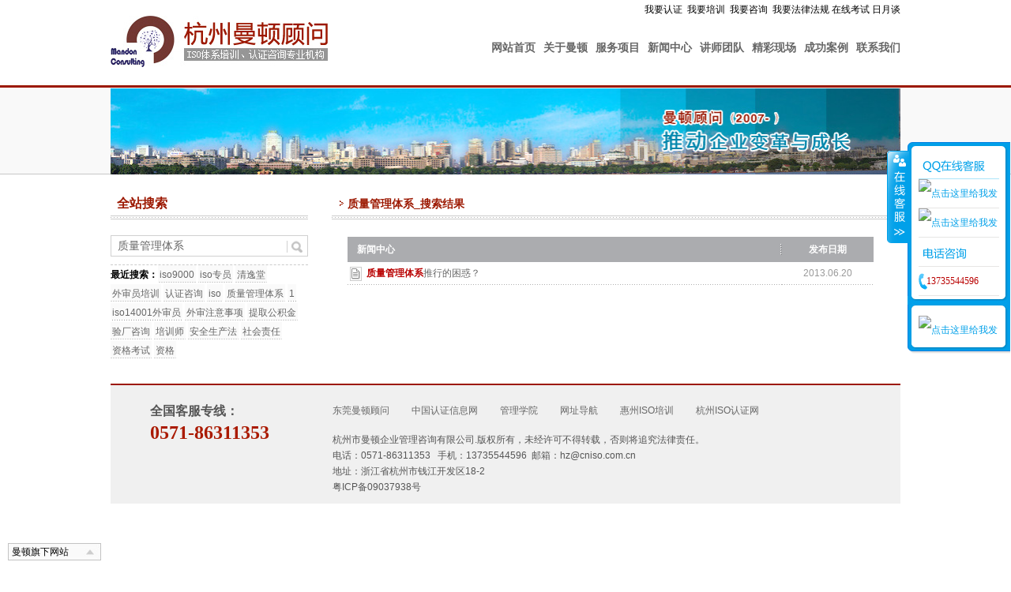

--- FILE ---
content_type: text/html; Charset=utf-8
request_url: http://hz.pxiso.com/Search.asp?KeyID=10
body_size: 4475
content:

<!DOCTYPE html PUBLIC "-//W3C//DTD XHTML 1.0 Transitional//EN" "http://www.w3.org/TR/xhtml1/DTD/xhtml1-transitional.dtd">
<html xmlns="http://www.w3.org/1999/xhtml">
<head>
<meta http-equiv="Content-Type" content="text/html; charset=utf-8" />
<title>质量管理体系-杭州市曼顿企业管理咨询有限公司</title>
<meta name="keywords" content="质量管理体系" />
<link href="css/iso.css" rel="stylesheet" type="text/css" />
</head>
<body>
<LINK rel=stylesheet type=text/css href="/css/common.css">
<SCRIPT type=text/javascript src="/js/kefu.js"></SCRIPT>
<DIV id=floatTools class=float0831>
  <DIV class=floatL><A style="DISPLAY: none" id=aFloatTools_Show class=btnOpen 
title=查看在线客服 
onclick="javascript:$('#divFloatToolsView').animate({width: 'show', opacity: 'show'}, 'normal',function(){ $('#divFloatToolsView').show();kf_setCookie('RightFloatShown', 0, '', '/', 'www.cniso.com.cn'); });$('#aFloatTools_Show').attr('style','display:none');$('#aFloatTools_Hide').attr('style','display:block');" 
href="javascript:void(0);">展开</A> <A id=aFloatTools_Hide class=btnCtn 
title=关闭在线客服 
onclick="javascript:$('#divFloatToolsView').animate({width: 'hide', opacity: 'hide'}, 'normal',function(){ $('#divFloatToolsView').hide();kf_setCookie('RightFloatShown', 1, '', '/', 'www.cniso.com.cn'); });$('#aFloatTools_Show').attr('style','display:block');$('#aFloatTools_Hide').attr('style','display:none');" 
href="javascript:void(0);">收缩</A> </DIV>
  <DIV id=divFloatToolsView class=floatR>
    <DIV class=tp></DIV>
    <DIV class=cn>
      <UL>
        <LI class=top>
          <H3 class=titZx>QQ咨询</H3>
        </LI>

        <LI><a href="http://wpa.qq.com/msgrd?v=3&uin=576473910&site=qq&menu=yes" title="点击这里给我发消息" target="_blank"><img border="0" src="http://wpa.qq.com/pa?p=2:576473910:52" alt="点击这里给我发消息！"/>在线客服</a></LI>

        <LI><a href="http://wpa.qq.com/msgrd?v=3&uin=121464940&site=qq&menu=yes" title="点击这里给我发消息" target="_blank"><img border="0" src="http://wpa.qq.com/pa?p=2:121464940:52" alt="点击这里给我发消息！"/>在线客服</a></LI>

        
      </UL>
      <UL>
        <LI>
          <H3 class=titDh>服务电话</H3>
        </LI>
        <LI><SPAN class=icoTl>13735544596</SPAN> </LI>
      </UL>
       <UL class=webZx>
      </UL>
     <UL>
        <LI class=bot><a href="http://wpa.qq.com/msgrd?v=3&uin=794019956&site=qq&menu=yes" title="点击这里给我发消息" target="_blank"><img border="0" src="http://wpa.qq.com/pa?p=2:794019956:52" alt="点击这里给我发消息！"/>反馈/合作</a></LI>
      </UL>
    </DIV>
  </DIV>
</DIV>

<div id="header" class="gw">
<em><a href="/SignUp.asp?SignID=1">我要认证</a>&nbsp;&nbsp;<a href="/SignUp.asp?SignID=2">我要培训</a>&nbsp;&nbsp;<a href="/SignUp.asp?SignID=3">我要咨询</a>&nbsp;&nbsp;<a href="/SignUp.asp?SignID=4">我要法律法规</a> <a href="http://www.eduiso.com/" target="_blank">在线考试</a> <a href="http://bbs.pxiso.com/" target="_blank">日月谈</a></em>
<span><a href="http://hz.pxiso.com/"><img src="/images/logo.jpg" alt="杭州市曼顿企业管理咨询有限公司" width="275" height="65" /></a></span>

<ul id="jsddm">
<li><a href="/Contact/">联系我们</a>
<ul>
<li><a href="/contact/">深圳曼顿</a></li>
<li><a href="/contact/dongguan.asp">东莞曼顿</a></li>
<li><a href="/contact/zs.asp">中山曼顿</a></li>
<li><a href="/contact/huiz.asp">惠州曼顿</a></li>
<li><a href="/contact/changsha.asp">长沙曼顿</a></li>
</ul></li>
<li><a href="/CaseList.asp">成功案例</a>
<ul>
<li><a href='/CaseList.asp?SortID=6'>典型案例</a></li></ul>
</li>
<li><a href="/Photo/">精彩现场</a></li>
<li><a href="/TeacherList.asp">讲师团队</a></li>
<li><a href="/NewsList.asp">新闻中心</a>
<ul>
<li><a href='/NewsList.asp?SortID=2'>公司新闻</a></li><li><a href='/NewsList.asp?SortID=3'>今日杭州</a></li><li><a href='/NewsList.asp?SortID=4'>行业资讯</a></li><li><a href='/NewsList.asp?SortID=8'>咨询百科</a></li></ul>
</li>
<li><a href="/services/">服务项目</a>
<ul>

<li><a href="/services/?SortID=12">ISO认证咨询和培训</a></li>

<li><a href="/services/?SortID=13">管理改善咨询与管理培训</a></li>

<li><a href="/services/?SortID=14">验厂咨询</a></li>

<li><a href="/services/?SortID=15">产品认证咨询</a></li>

<li><a href="/services/?SortID=17">法律法规</a></li>

</ul>
</li>
<li><a href="/aboutus/">关于曼顿</a>
<ul>
<li><a href="/aboutus/">公司简介</a></li>
<li><a href="/aboutus/?id=A">经营理念</a></li>
<li><a href="/aboutus/?id=B">企业精神</a></li>
<li><a href="/aboutus/?id=C">组织架构</a></li>
</ul></li>
<li><a href="http://hz.pxiso.com/">网站首页</a></li>
</ul>
</div><div class="gw">
<img src="../images/banner2.jpg" alt="曼顿顾问-推动企业变革与成长" width="1000" height="109" />
</div>

<div class="mt25 cl"></div>

<div class="gw">
<div class="item fl">
<b class="ico2"></b><span class="t">全站搜索</span>
<span class="hr"></span>
<form id="Search" name="Search" method="post" action="/Search.Asp" class="Iseach">
<input name="Keyword" type="text" class="key" id="Keyword" value="质量管理体系" maxlength="20" /><input name="submit" type="submit"  class="btn" value="" />
</form>
<span class="in-keys">
<b>最近搜索：</b><a href='/Search.asp?KeyID=4'>iso9000</a> <a href='/Search.asp?KeyID=7'>iso专员</a> <a href='/Search.asp?KeyID=12'>清逸堂</a> <a href='/Search.asp?KeyID=8'>外审员培训</a> <a href='/Search.asp?KeyID=9'>认证咨询</a> <a href='/Search.asp?KeyID=3'>iso</a> <a href='/Search.asp?KeyID=10'>质量管理体系</a> <a href='/Search.asp?KeyID=19'>1</a> <a href='/Search.asp?KeyID=13'>iso14001外审员</a> <a href='/Search.asp?KeyID=11'>外审注意事项</a> <a href='/Search.asp?KeyID=18'>提取公积金</a> <a href='/Search.asp?KeyID=5'>验厂咨询</a> <a href='/Search.asp?KeyID=17'>培训师</a> <a href='/Search.asp?KeyID=15'>安全生产法</a> <a href='/Search.asp?KeyID=6'>社会责任</a> <a href='/Search.asp?KeyID=16'>资格考试</a> <a href='/Search.asp?KeyID=14'>资格</a> 
</span>
</div>

<div class="main fr">
<span class="t">质量管理体系_搜索结果</span>
<span class="hr"></span>
<span class="c">
<table width="98%" border="0" cellspacing="0" cellpadding="0">
  <tr height="32">
    <td width="550" style="color:#FFFFFF; font-weight:bold; background:url(Images/split.gif) no-repeat right center; background-color:#abacaf">&nbsp;&nbsp;&nbsp;&nbsp;新闻中心</td>
    <td align="center" bgcolor="#ABACAF" style="color:#FFFFFF; font-weight:bold">发布日期</td>
  </tr>
  <tr height="28">
    <td style="background:url(Images/bg2.gif) repeat-x left bottom;">&nbsp;<img src="images/arr.gif" width="11" height="14" align="absmiddle" />&nbsp;&nbsp;<a href="NewsView.Asp?ID=27&SortID=8" target='_blank'><strong>质量管理体系</strong>推行的困惑？</a></td>
    <td align="center" style="background:url(Images/bg2.gif) repeat-x left bottom; color:#999999">2013.06.20</td>
  </tr>
</table><br>

</span>

</div>
</div>
<div class="mt30 cl"></div>
<div id="foot">
<span class="tel fl">
<h1>全国客服专线：</h1>
<h2>0571-86311353</h2>
</span>
<span class="fl">
<ul>
	<li><a href="http://www.pxiso.com/" target="_blank">东莞曼顿顾问</a></li>
	<li><a href="http://www.cniso.com.cn/" target="_blank">中国认证信息网</a></li>
	<li><a href="http://www.eduiso.com/" target="_blank">管理学院</a></li>
	<li><a href="http://123.cniso.com.cn/" target="_blank">网址导航</a></li>
	<li><a href="http://www.pxiso.cn/" target="_blank">惠州ISO培训</a></li>
	<li><a href="http://hz.cniso.com.cn/" target="_blank">杭州ISO认证网</a></li>
</ul>
<p>杭州市曼顿企业管理咨询有限公司.版权所有，未经许可不得转载，否则将追究法律责任。</p>
<p>电话：0571-86311353 &nbsp;&nbsp;手机：13735544596&nbsp;&nbsp;邮箱：hz@cniso.com.cn</p>
<p>地址：浙江省杭州市钱江开发区18-2</p>
<p><script type="text/javascript">var cnzz_protocol = (("https:" == document.location.protocol) ? " https://" : " http://");document.write(unescape("%3Cspan id='cnzz_stat_icon_5837981'%3E%3C/span%3E%3Cscript src='" + cnzz_protocol + "s5.cnzz.com/stat.php%3Fid%3D5837981%26show%3Dpic' type='text/javascript'%3E%3C/script%3E"));</script> 粤ICP备09037938号</p>
</span>
</div>
<div class="link_box" id="footerLink">
				<div class="link_body hide" id="footerLinkBody">
				<a href="http://www.cniso.com.cn/" target="_blank">中国认证信息网</a>
<a href="http://www.eduiso.com/" target="_blank">中国认证管理学院</a>
<a href="http://cert.cniso.com.cn/" target="_blank">ISO证书查询</a>
<a href="http://123.cniso.com.cn/" target="_blank">机构网址导航</a>
<a href="http://v.pxiso.com/" target="_blank">曼顿视频中心</a>
<a href="http://c.pxiso.com/" target="_blank">曼顿客户中心</a>
<a href="http://www.eduiso.cn/" target="_blank">中山曼顿顾问</a>
<a href="http://sz.pxiso.com/" target="_blank">深圳曼顿顾问</a>
<a href="http://www.pxiso.cn/" target="_blank">惠州曼顿顾问</a>
<a href="http://www.pxiso.com/" target="_blank">东莞曼顿顾问</a>
				</div>
				<div class="link_title">曼顿旗下网站</div>
</div>

<script>
var link = document.getElementById("footerLink");
var linkBody = document.getElementById("footerLinkBody");
link.onclick = function(){
	footerLinkBody.style.display ="block";
}
link.onmouseover = function(){
	linkBody.style.display ="block";
}

link.onmouseout = function(){
	linkBody.style.display ="none";
}
</script>
<style>
#footerLinkBody{display:none;}
.link_box{width:118px;display:block;position:fixed;bottom:10px;left:10px;}
.link_box .link_title{background:url(/images/link_bg.jpg) no-repeat;padding:0 0 0 5px;line-height:22px;}
.link_box a{display:block;padding:0 0 0 5px; background:#f6f6f6;border-top:1px solid #ddd;height:20px;line-height:20px;}
.link_box a:hover{color:#fff; background:#b90000; text-decoration:none;}
</style>
</body>
</html>


--- FILE ---
content_type: text/css
request_url: http://hz.pxiso.com/css/iso.css
body_size: 2476
content:
/* Ĭ����ʽ */
a{color:#333;text-decoration:none;} 
a:hover {color:#b90000;text-decoration:underline;} 
em,var {font-style:normal;}
body,dl,dd,ul,ol,h1,h2,h3,h4,h5,h6,form,p {margin:0;}
body,td,th,h1,h2,h3,h4,h5,h6 {font-size:12px;font-family:Arial,SimSun,sans-serif;}
ul,ol,p,dl,li{margin:0;padding:0;} 
ul,ol,dl{height:100%;overflow:hidden;} 
li{list-style:none;} 
img {border:none;} 
h1,h2,h3,h4{font:12px Verdana;margin:0;padding:0;}
.fl{float:left;} 
.fr{float:right;} 
.mt30{height:30px;display:block;}
.mt25{height:25px;display:block;}
.cl{clear:both;}
ul.listCut li{overflow:hidden;text-overflow:ellipsis;white-space:nowrap;}

body{margin:0;font: 12px "����", Arial;background:url(../images/bg2.jpg) repeat-x #fff;line-height:24px;}
.gw{width:1000px;margin:auto;}
a{color:#666;}
a:hover{color:#9c1800;}

.iso1,.iso2,.iso3,.iso4,.iso5,.iso6,.iso7,.iso8,.iso9{background:url(../images/iso_ico.gif) no-repeat 0 0;display:inline-block;padding:0 0 20px 0;float:left;}
.iso1{width:35px;height:35px;background-position:0 5px;}
.iso2{width:35px;height:35px;background-position:-35px 5px;}
.iso3{width:35px;height:35px;background-position:-70px 5px;}
.iso4{width:35px;height:35px;background-position:-105px 5px;}
.iso5{width:35px;height:35px;background-position:-140px 5px;}
.iso6{width:35px;height:35px;background-position:-175px 5px;}
.iso7{width:35px;height:35px;background-position:-210px 5px;}
.iso8{width:35px;height:35px;background-position:-245px 5px;}
.iso9{width:35px;height:35px;background-position:-280px 5px;}

ul.iso_list{padding:20px;}
ul.iso_list li{width:340px;float:left;margin:10px 0 30px 0;}
ul.iso_list li a{padding:0 0 0 45px;font-weight:bold;display:block;}
ul.iso_list li p{font-size:12px;padding:0 0 0 10px;display:inline-block;line-height:18px;color:#999;}


#jsddm{float:right;display:block;clear:right;margin:25px 0 0 0;width:570px;}
#jsddm li{float:right;font-size:14px;color:#828282;font-weight:bold;margin:0 0 0 10px;}
#jsddm a{display:block;}
#jsddm a.cur,#jsddm a:hover{color:#9c1800;}

		#jsddm li ul
		{	
			display:block;
			z-index:200;
			position:absolute;
			margin:0 0 0 -10px;
			visibility: hidden;
			}
			#jsddm li ul li
			{float:none;
			line-height:24px;
			font-weight:normal;
			background:url(../images/nav_line.jpg) bottom repeat-x #3aa7c2;
			display: block;}
			#jsddm li ul li a
			{
			padding:0 10px;
			font-size:12px;
			height:24px;
			font-weight:normal;
			display:block;
			color: #fff}
			#jsddm li ul li a:hover
			{
			 background-color:#eee;
			}

#header{height:112px;overflow:hidden;}
#header img{padding:20px 0 0 0;}
#header span{float:left;}
#header em{width:360px;height:23px;overflow:hidden;display:block;text-align:right;float:right;color:#000;}
#header em a{color:#000;}
#header em a.bbs{color:#b90000;font-weight:bold;}


.hr{height:5px;background:url(../images/bg-line.jpg) repeat-x;display:block;margin:3px 0 2px 0;}

.item .t{font-size:16px;color:#9c1800;padding:0 0 0 8px;font-weight:bold;}
.item{width:250px;color:#999;position:relative;}
.item a{display:block;height:30px;line-height:30px;padding:0 0 0 25px;font-size:14px; background:url(../images/dot.jpg) bottom repeat-x #fafafa;}
.item a:hover,.item a.cur{font-weight:bold;color:#333; text-decoration:none; background:url(../images/dot.jpg) bottom repeat-x #f6f6f6;}
.item img{padding:1px;border:1px solid #aaa;float:left;margin:0 10px 0 0;}
.item a.s{font-size:12px;height:24px;line-height:24px;padding:0 0 0 40px;background:url(../images/dot.jpg) bottom repeat-x #fefefe;color:#999;overflow:hidden;text-overflow:ellipsis;white-space:nowrap;_width:210px;}
.item span.hots{margin:20px 0 0 0;display:block;}
.item span.hots b{color:#b90000;padding:0 0 0 25px;}
.item span.hots a{font-size:12px;line-height:24px;height:24px;background:url(../images/dot.jpg) bottom repeat-x;overflow:hidden;text-overflow:ellipsis;white-space:nowrap;}

.main{width:720px;color:#4e4e4e;font-size:14px;}
.main .t{color:#9c1800;padding:2px 0 0 20px;font-weight:bold;background:url(../images/arraw.gif) 10px 6px no-repeat;}
.main .c{padding:20px;display:block;line-height:28px;}
.main .c h1{font-size:14px;color:#c34802;background:url(../images/dot.jpg) bottom repeat-x;padding:0 0 5px 0;}
.main .c h2{font-size:14px;color:#333;margin:20px 0 0 0;font-weight:bold;}
.main .c ul.job li{float:left;width:320px;}
.main .c ul{padding:10px 0 0 0;}
.main .c b{height:40px;display:block;}
.main .c ul.teacher li h1{font-weight:bold; background:none;}
.main .c ul.teacher li{background:url(../images/dot.jpg) bottom repeat-x; position:relative;height:130px;margin:0 0 15px 0;line-height:24px;}
.main .c ul.teacher li img{ position:absolute;right:0;top:5px;}
.main .c ul.teacher li p{width:570px;font-size:12px;}
.main .c .teacherinfo h1{font-weight:bold;margin:0 0 10px 0;}
.main .c .teacherinfo img{float:right;margin:0;width:80px;height:105px;}
.main .c i{float:right;color:#aaa;width:80px;}
.main .c img{max-width:650px;width:expression(this.width > 650 ? "650px" : "auto");padding:1px;border:solid 1px #CCC;margin:5px 0;}
.main .c ul.case li h1{font-weight:bold; background:none;clear:both;}
.main .c ul.case li{background:url(../images/dot.jpg) bottom repeat-x; margin:0 0 20px 0;line-height:24px;height:120px;display:block;}
.main .c ul.case li img{float:left;width:expression(auto);MARGIN:0 10px 0 0;}
.main .c ul.case li p{font-size:12px;}

.main .c h3{height:40px;text-align:center;font-size:16px;font-weight:bold;}
.main .ser_list{display:block;border-bottom:1px dashed #c34802;margin:0 0 20px 0;padding:10px 20px;}
.main .ser_list a{padding:0 20px 0 0;display:inline-block;font-size:12px;}
.main .ser_list a.curtt{color:#9c1800;}
.main .c em{font-size:14px;color:#c34802;background:url(../images/dot.jpg) bottom repeat-x;height:30px;display:block;line-height:30px;padding:3px 0 0 0;}
.main .c em.clist{float:left;width:340px;display:inline-block;}
.main .rel_list{padding:10px 20px;}
.main .rel_list b{display:block;border-bottom:1px dashed #999;color:#9c1800;}
.main .rel_list ul{padding:3px 20px 0 20px;}
.main .rel_list li{width:320px;float:left;font-size:12px;}
.main .rel_list li a.cur{color:#9c1800;}
.main .c table strong{color:#b90000;}

#foot{border-top:2px solid #9c1800;background-color:#f0f0f0;padding:20px 50px;margin:auto;width:900px;color:#555;height:110px;}
#foot .tel{margin:0 80px 0 0;}
#foot h1{font-size:16px;font-weight:bold;padding:3px 0;}
#foot h2{font-size:24px;color:#aa1a00;font-weight:bold;padding:0 0 8px 0;}
#foot ul{margin:0 0 15px 0;}
#foot li{margin:0 28px 0 0;float:left;}
#foot p{line-height:20px;}
#foot p.qq{line-height:30px;}

.pl20{padding:10px 0 0 20px;display:block;}

.Iseach{position:relative;clear:both;}
.Iseach input.btn{ position:absolute;top:0;right:5px;background:url(../images/s_ico.png) 0 7px no-repeat;height:23px;width:22px;color:#fff;border:none;}
.Iseach input.btn:hover{background:url(../images/s_ico_on.png) 0 7px no-repeat;}
.Iseach input.key{background:#fff;margin:20px 10px 10px 0;display:block;width:230px;height:25px;border:1px solid #d0d0d0;line-height:25px;font-size:14px;color:#666;padding:0 10px 0 8px;}
.Iseach b{color:#b90000;}

.in-keys{display:block;border-top:1px dashed #ccc;clear:both;}
.in-keys b{color:#000;}
.in-keys a{display:inline-block;padding:2px;height:18px;line-height:20px;font-size:12px;}

--- FILE ---
content_type: application/javascript
request_url: http://hz.pxiso.com/js/kefu.js
body_size: 5392
content:
//QQ客服弹出对话框
var online= new Array();
var urlroot = "http://www.cniso.com.cn/";
var tOut = -1;
var drag = false;
var g_safeNode = null;
lastScrollY = 0;
var kfguin;
var ws;
var companyname;
var welcomeword;
var type;
var wpadomain;
var eid;

var Browser = {
	ie:/msie/.test(window.navigator.userAgent.toLowerCase()),
	moz:/gecko/.test(window.navigator.userAgent.toLowerCase()),
	opera:/opera/.test(window.navigator.userAgent.toLowerCase()),
	safari:/safari/.test(window.navigator.userAgent.toLowerCase())
};


if(kfguin)
{
	
  //_Ten_rightDivHtml = '<div id="_Ten_rightDiv" style="position:absolute; top:160px; right:1px; display:none;">';

  //_Ten_rightDivHtml += kf_getPopup_Ten_rightDivHtml(kfguin,ws,wpadomain);
  
  //_Ten_rightDivHtml += '</div>';
  
  //document.write(_Ten_rightDivHtml);
  if(type==1 && kf_getCookie('hasshown')==0)
  {
  	  companyname = companyname.substr(0,15);	   	  
      welcomeword = kf_processWelcomeword(welcomeword);
  	  
  	  kfguin = kf_getSafeHTML(kfguin);
  	  companyname = kf_getSafeHTML(companyname);
  	  
  	  welcomeword = welcomeword.replace(/<br>/g,'\r\n');
  	  welcomeword = kf_getSafeHTML(welcomeword);
  	  welcomeword = welcomeword.replace(/\r/g, "").replace(/\n/g, "<BR>");
  
      window.setTimeout("kf_sleepShow()",200);
  }
  window.setTimeout("kf_moveWithScroll()",1);
}

function kf_getSafeHTML(s)
{
	var html = "";
	var safeNode = g_safeNode;
	if(!safeNode){
		safeNode = document.createElement("TEXTAREA");
	}
	if(safeNode){
		if(Browser.moz){
			safeNode.textContent = s;
		}
		else{
			safeNode.innerText = s;
		}
		html = safeNode.innerHTML;
		if(Browser.moz){
			safeNode.textContent = "";
		}
		else{
			safeNode.innerText = "";
		}
		g_safeNode = safeNode;
	}
	return html;
}

function kf_moveWithScroll() 
{ 
	 if(typeof window.pageYOffset != 'undefined') { 
        nowY = window.pageYOffset; 
     } 
     else if(typeof document.compatMode != 'undefined' && document.compatMode != 'BackCompat') { 
        nowY = document.documentElement.scrollTop; 
     } 
     else if(typeof document.body != 'undefined') { 
        nowY = document.body.scrollTop; 
     }  

		percent = .1*(nowY - lastScrollY);
		if(percent > 0) 
		{
			percent=Math.ceil(percent);
		} 
		else
		{
			percent=Math.floor(percent);
		}

	 //document.getElementById("_Ten_rightDiv").style.top = parseInt(document.getElementById("_Ten_rightDiv").style.top) + percent+"px";
	 if(document.getElementById("kfpopupDiv"))
	 {
	 	document.getElementById("kfpopupDiv").style.top = parseInt(document.getElementById("kfpopupDiv").style.top) + percent+"px";
	 }
	 lastScrollY = lastScrollY + percent;
	 tOut = window.setTimeout("kf_moveWithScroll()",1);
}

function kf_hide() 
{
	if(tOut!=-1)
	{
		clearTimeout(tOut);   
		tOut=-1;
	}
	//document.getElementById("_Ten_rightDiv").style.visibility = "hidden";
	//document.getElementById("_Ten_rightDiv").style.display = "none";
	kf_setCookie('hasshown', 1, '', '/', wpadomain); 
}

function kf_hidekfpopup()
{
	if(tOut!=-1)
	{
		clearTimeout(tOut);   
		tOut=-1;
	}
	document.getElementById("kfpopupDiv").style.visibility = "hidden";
	document.getElementById("kfpopupDiv").style.display = "none";
	tOut=window.setTimeout("kf_moveWithScroll()",1);
	kf_setCookie('hasshown', 1, '', '/', wpadomain); 
}

function kf_getPopupDivHtml(kfguin,reference,companyname,welcomeword, wpadomain)
{
	var temp = '';
  	temp += '<span class="zixun0704_x"><a href="javascript:void(0);" onclick="kf_hidekfpopup();return false;"><!--关闭--></a></span>';
  	temp += '<img src="'+urlroot+'web/pic_zixun0704_nv.jpg" class="zixun0704_img" />';
  	temp += '<p class="zixun0704_font">'+welcomeword+'</p>';
  	temp += '<div class="zixun0704_button"><a href="javascript:void(0);" onclick="kf_openChatWindow(1,\'b\',\''+kfguin+'\')"><img src="'+urlroot+'web/pic_zixun0704QQ.jpg" /></a>&nbsp;<a href="javascript:void(0);" onclick="kf_hidekfpopup();return false;"><img src="'+urlroot+'web/pic_zixun0704_later.jpg" /></a></div>';
	
    return temp;
}

//added by simon 2008-11-04
function kf_openChatWindow(flag, wpadomain, kfguin)
{
	window.open('http://b.qq.com/webc.htm?new=0&sid='+kfguin+'&eid='+eid+'&o=&q=7', '_blank', 'height=544, width=644,toolbar=no,scrollbars=no,menubar=no,status=no');
	if(flag==1)
	{
		kf_hidekfpopup();
	}
	return false;
}
//added by simon 2008-11-04 end

function kf_validateWelcomeword(word)
{
	var count = 0;
	
	for(var i=0;i<word.length;i++)
	{
		if(word.charAt(i)=='\n')
		{
			count++;
		}
		if(count>2)
		{
				return 2;
		}
	}
	if(word.length > 57+2*count)
	{
		return 1;
	}
	
	count = 0;
  var temp = word.indexOf('\n');
  while(temp!=-1)
  {
  	word = word.substr(temp+1); 
  	if(temp-1<=19) 
  	{
  		count += 19;
  	}
  	else if(temp-1<=38)
  	{
  		count += 38;
  	}
  	else if(temp-1<=57)
  	{
  		count += 57;
  	}
  	
  	temp = word.indexOf('\n');
  }
  count+=word.length;	
  if(count>57)
  {
  	return 3;
  }
  
  return 0;
}

function kf_processWelcomeword(word)
{
	word = word.substr(0,57+10);
	var result = '';
	var count = 0;	
	var temp = word.indexOf('<br>');
	
  while(count<57 && temp!=-1)
  {

  	if(temp<=19) 
  	{
  		count += 19;
  		if(count<=57)
  		{
  		   result += word.substr(0,temp+5);
  	  }
  	  else
  	  {
  	  	 result += word.substr(0,57-count>word.length?word.length:57-count);
  	  }
  	}
  	else if(temp<=38)
  	{
  		count += 38;
  		if(count<=57)
  		{
  		   result += word.substr(0,temp+5);
  	  }
  	  else
  	  {
  	  	 result += word.substr(0,57-count>word.length?word.length:57-count);
  	  }
  	}
  	else if(temp<=57)
  	{
  		count += 57;
  		if(count<=57)
  		{
  		   result += word.substr(0,temp+5);
  	  }
  	  else
  	  {
  	  	 result += word.substr(0,57-count>word.length?word.length:57-count);
  	  }
  	}
  	
  	word = word.substr(temp+5); 
  	temp = word.indexOf('<br>');
  }
  
  if(count<57)
  {
      result += word.substr(0,57-count>word.length?word.length:57-count);
  }
  
  return result;
}

function kf_setCookie(name, value, exp, path, domain)
{
	var nv = name + "=" + escape(value) + ";";

	var d = null;
	if(typeof(exp) == "object")
	{
		d = exp;
	}
	else if(typeof(exp) == "number")
	{
		d = new Date();
		d = new Date(d.getFullYear(), d.getMonth(), d.getDate(), d.getHours(), d.getMinutes() + exp, d.getSeconds(), d.getMilliseconds());
	}
	
	if(d)
	{
		nv += "expires=" + d.toGMTString() + ";";
	}
	
	if(!path)
	{
		nv += "path=/;";
	}
	else if(typeof(path) == "string" && path != "")
	{
		nv += "path=" + path + ";";
	}

	if(!domain && typeof(VS_COOKIEDM) != "undefined")
	{
		domain = VS_COOKIEDM;
	}
	
	if(typeof(domain) == "string" && domain != "")
	{
		nv += "domain=" + domain + ";";
	}

	document.cookie = nv;
}

function kf_getCookie(name)
{
	var value = "";
	var cookies = document.cookie.split("; ");
	var nv;
	var i;

	for(i = 0; i < cookies.length; i++)
	{
		nv = cookies[i].split("=");

		if(nv && nv.length >= 2 && name == kf_rTrim(kf_lTrim(nv[0])))
		{
			value = unescape(nv[1]);
		}
	}

	return value;
} 

function kf_sleepShow()   
{   
	kf_setCookie('hasshown', 0, '', '/', wpadomain); 
	var position_1 = (document.documentElement.clientWidth-381)/2+document.body.scrollLeft;
	var position_2 = (document.documentElement.clientHeight-159)/2+document.body.scrollTop; 
	popupDivHtml = '<div class="zixun0704" id="kfpopupDiv" onmousedown="MyMove.Move(\'kfpopupDiv\',event,1);"  style="z-index:10000; position: absolute; top: '+position_2+'px; left: '+position_1+'px;color:#000;font-size: 12px;cursor:move;height: 159px;width: 381px;">';
  	popupDivHtml += kf_getPopupDivHtml(kfguin,ws,companyname,welcomeword, wpadomain);
  	popupDivHtml += '</div>';
	if(document.body.insertAdjacentHTML)
	{
  		document.body.insertAdjacentHTML("beforeEnd",popupDivHtml);
	}
	else
	{
		$("#footer").before(popupDivHtml);
	}
} 

function kf_dealErrors() 
{
	kf_hide();
	return true;
}

function kf_lTrim(str)
{
  while (str.charAt(0) == " ")
  {
    str = str.slice(1);
  }
  return str;
}

function kf_rTrim(str)
{
  var iLength = str.length;
  while (str.charAt(iLength - 1) == " ")
  {
    str = str.slice(0, iLength - 1);
	iLength--;
  }
  return str;
}

window.onerror = kf_dealErrors;
var MyMove = new Tong_MoveDiv();   

function Tong_MoveDiv()
{ 
 	  this.Move=function(Id,Evt,T) 
 	  {    
 	  	if(Id == "") 
		{
			return;
		} 
 	  	var o = document.getElementById(Id);    
 	  	if(!o) 
		{
			return;
		}    
 	    evt = Evt ? Evt : window.event;    
 	    o.style.position = "absolute";    
 	    o.style.zIndex = 9999;    
 	    var obj = evt.srcElement ? evt.srcElement : evt.target;   
 	    var w = o.offsetWidth;      
 	    var h = o.offsetHeight;      
 	    var l = o.offsetLeft;      
 	    var t = o.offsetTop;  
 	    var div = document.createElement("DIV");  
 	    document.body.appendChild(div);   
 	    div.style.cssText = "filter:alpha(Opacity=10,style=0);opacity:0.2;width:"+w+"px;height:"+h+"px;top:"+t+"px;left:"+l+"px;position:absolute;background:#000";      
 	    div.setAttribute("id", Id +"temp");    
 	    this.Move_OnlyMove(Id,evt,T); 
 	}  
 	
 	this.Move_OnlyMove = function(Id,Evt,T) 
 	{    
 		  var o = document.getElementById(Id+"temp");    
 		  if(!o)
		  {
			return;
		  }   
 		  evt = Evt?Evt:window.event; 
 		  var relLeft = evt.clientX - o.offsetLeft;
 		  var relTop = evt.clientY - o.offsetTop;    
 		  if(!window.captureEvents)    
 		  {      
 		  	 o.setCapture();           
 		  }   
 		  else   
 		  {     
 		  	 window.captureEvents(Event.MOUSEMOVE|Event.MOUSEUP);      
 		  }       
 		  			  
	      document.onmousemove = function(e)
	      {
	            if(!o)
	            {
	                return;
	            }
	            e = e ? e : window.event;
	
	        	var bh = Math.max(document.body.scrollHeight,document.body.clientHeight,document.body.offsetHeight,
	        						document.documentElement.scrollHeight,document.documentElement.clientHeight,document.documentElement.offsetHeight);
	        	var bw = Math.max(document.body.scrollWidth,document.body.clientWidth,document.body.offsetWidth,
	        						document.documentElement.scrollWidth,document.documentElement.clientWidth,document.documentElement.offsetWidth);
	        	var sbw = 0;
	        	if(document.body.scrollWidth < bw)
	        		sbw = document.body.scrollWidth;
	        	if(document.body.clientWidth < bw && sbw < document.body.clientWidth)
	        		sbw = document.body.clientWidth;
	        	if(document.body.offsetWidth < bw && sbw < document.body.offsetWidth)
	        		sbw = document.body.offsetWidth;
	        	if(document.documentElement.scrollWidth < bw && sbw < document.documentElement.scrollWidth)
	        		sbw = document.documentElement.scrollWidth;
	        	if(document.documentElement.clientWidth < bw && sbw < document.documentElement.clientWidth)
	        		sbw = document.documentElement.clientWidth;
	        	if(document.documentElement.offsetWidth < bw && sbw < document.documentElement.offsetWidth)
	        		sbw = document.documentElement.offsetWidth;
	             
	            if(e.clientX - relLeft <= 0)
	            {
	                o.style.left = 0 +"px";
	            }
	            else if(e.clientX - relLeft >= bw - o.offsetWidth - 2)
	            {
	                o.style.left = (sbw - o.offsetWidth - 2) +"px";
	            }
	            else
	            {
	                o.style.left = e.clientX - relLeft +"px";
	            }
	            if(e.clientY - relTop <= 1)
	            {
	                o.style.top = 1 +"px";
	            }
	            else if(e.clientY - relTop >= bh - o.offsetHeight - 30)
	            {
	                o.style.top = (bh - o.offsetHeight) +"px";
	            }
	            else
	            {
	                o.style.top = e.clientY - relTop +"px";
	            }
	      }
 		   
 		  document.onmouseup = function()      
 		  {       
 		   	   if(!o) return;       
 		   	   	
 		   	   if(!window.captureEvents) 
			   {
			   	  o.releaseCapture();  
			   }         		   	   	      
 		   	   else  
			   {
			   	  window.releaseEvents(Event.MOUSEMOVE|Event.MOUSEUP); 
			   }     
 		   	   	        
 		   	   var o1 = document.getElementById(Id);       
 		   	   if(!o1) 
			   {
			      return; 
			   }        		   	   	
 		   	   var l0 = o.offsetLeft;       
 		   	   var t0 = o.offsetTop;       
 		   	   var l = o1.offsetLeft;       
 		   	   var t = o1.offsetTop;   
 		   	   
 		   	   //alert(l0 + " " +  t0 +" "+ l +" "+t);     
 		   	   
 		   	   MyMove.Move_e(Id, l0 , t0, l, t,T);       
 		   	   document.body.removeChild(o);       
 		   	   o = null;      
 		}  
 	}  
 	
 	
 	this.Move_e = function(Id, l0 , t0, l, t,T)     
 	{      
 		    if(typeof(window["ct"+ Id]) != "undefined") 
			{
				  clearTimeout(window["ct"+ Id]);   
			}
 		    
 		    var o = document.getElementById(Id);      
 		    if(!o) return;      
 		    var sl = st = 8;      
 		    var s_l = Math.abs(l0 - l);      
 		    var s_t = Math.abs(t0 - t);      
 		    if(s_l - s_t > 0)  
			{
				if(s_t) 
				{
					sl = Math.round(s_l / s_t) > 8 ? 8 : Math.round(s_l / s_t) * 6; 
				}       
 		    		      
 		        else
				{
					sl = 0; 
				}            		      
			}        		    	   
 		    else
			{
				if(s_l)
				{
					st = Math.round(s_t / s_l) > 8 ? 8 : Math.round(s_t / s_l) * 6;   
				}          		    		    
 		        else  
			    {
			  	    st = 0;
			    }       		      	  
			}       
 		    	       		      	
 		    if(l0 - l < 0) 
			{
				sl *= -1; 
			}  		    	     
 		    if(t0 - t < 0) 
			{
				st *= -1; 
			}   		    	     
 		    if(Math.abs(l + sl - l0) < 52 && sl) 
			{
 		    	sl = sl > 0 ? 2 : -2; 					
			}    
 		    if(Math.abs(t + st - t0) < 52 && st) 
			{
	        	st = st > 0 ? 2 : -2;  					
			}      
 		    if(Math.abs(l + sl - l0) < 16 && sl) 
			{
 		    	sl = sl > 0 ? 1 : -1;  					
			}   
 		    if(Math.abs(t + st - t0) < 16 && st) 
			{
 		    	st = st > 0 ? 1 : -1;    					
			} 
 		    if(s_l == 0 && s_t == 0)
			{
     		    return;   				
			} 
 		    if(T)      
 		    {    
 		    	o.style.left = l0 +"px";    
 		    	o.style.top = t0 +"px";    
 		    	return;      
 		    }      
 		    else      
 		    {    
 		    	if(Math.abs(l + sl - l0) < 2) 
				{
					o.style.left = l0 +"px";  
				}       		    		 
 		    	else     
				{
					o.style.left = l + sl +"px";   
				}   		    	 
 		    	if(Math.abs(t + st - t0) < 2) 
				{
					o.style.top = t0 +"px";   
				}        		    		 
 		    	else    
				{
					o.style.top = t + st +"px";   
				}
 		    		         		    	
 		    	window["ct"+ Id] = window.setTimeout("MyMove.Move_e('"+ Id +"', "+ l0 +" , "+ t0 +", "+ (l + sl) +", "+ (t + st) +","+T+")", 1);      
 		    }     
 		}   
} 
	
function wpa_count()
{ 
    var body = document.getElementsByTagName('body').item(0);
    var img = document.createElement('img');
	var now = new Date();
    img.src = "http://"+wpadomain+".qq.com/cgi/wpac?kfguin=" + kfguin + "&ext=0" + "&time=" + now.getTime() + "ip=172.23.30.15&";
    img.style.display = "none";
    body.appendChild(img);
}